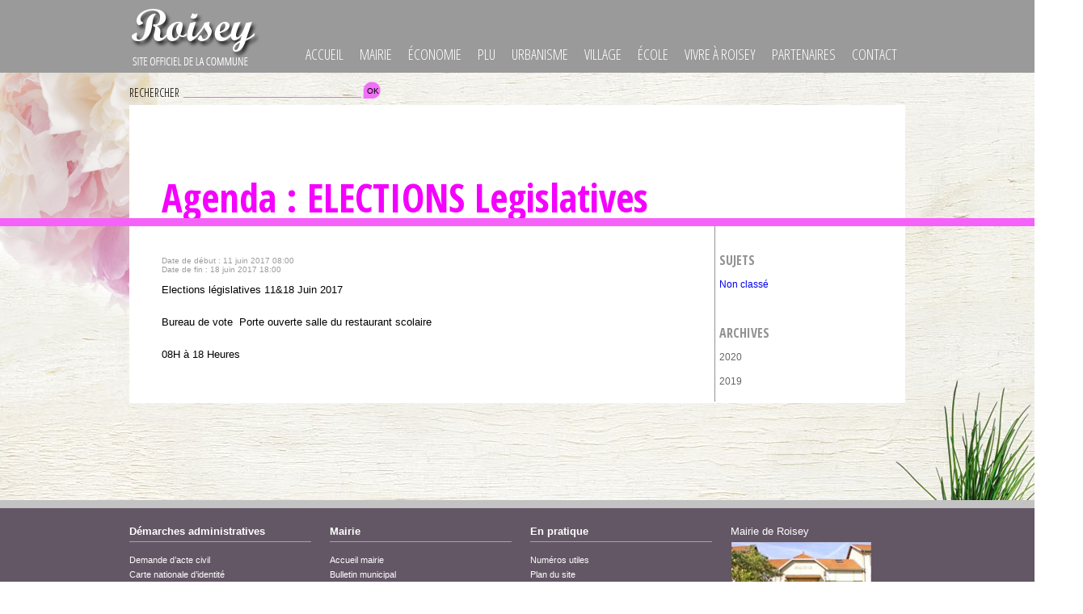

--- FILE ---
content_type: text/html; charset=UTF-8
request_url: https://roisey.fr/agenda/election-presidentielle/
body_size: 8526
content:

<!DOCTYPE html>
<html lang="fr">
    <head>
        <title>ELECTIONS Legislatives | Commune de Roisey</title>
        <link href='https://fonts.googleapis.com/css?family=Open+Sans+Condensed:700,300' rel='stylesheet' type='text/css'>
        <link rel="stylesheet" type="text/css" media="all" href="https://roisey.fr/wp-content/themes/roisey/css/normalize.css" />
        <link rel="stylesheet" type="text/css" media="all" href="https://roisey.fr/wp-content/themes/roisey/css/normalize-bis.css" />
        <meta name='robots' content='max-image-preview:large' />
<link rel='dns-prefetch' href='//www.google.com' />
<link rel='dns-prefetch' href='//ajax.googleapis.com' />
<link rel='dns-prefetch' href='//fonts.googleapis.com' />
<link rel='dns-prefetch' href='//s.w.org' />
<script type="text/javascript">
window._wpemojiSettings = {"baseUrl":"https:\/\/s.w.org\/images\/core\/emoji\/13.1.0\/72x72\/","ext":".png","svgUrl":"https:\/\/s.w.org\/images\/core\/emoji\/13.1.0\/svg\/","svgExt":".svg","source":{"concatemoji":"https:\/\/roisey.fr\/wp-includes\/js\/wp-emoji-release.min.js?ver=5.9.12"}};
/*! This file is auto-generated */
!function(e,a,t){var n,r,o,i=a.createElement("canvas"),p=i.getContext&&i.getContext("2d");function s(e,t){var a=String.fromCharCode;p.clearRect(0,0,i.width,i.height),p.fillText(a.apply(this,e),0,0);e=i.toDataURL();return p.clearRect(0,0,i.width,i.height),p.fillText(a.apply(this,t),0,0),e===i.toDataURL()}function c(e){var t=a.createElement("script");t.src=e,t.defer=t.type="text/javascript",a.getElementsByTagName("head")[0].appendChild(t)}for(o=Array("flag","emoji"),t.supports={everything:!0,everythingExceptFlag:!0},r=0;r<o.length;r++)t.supports[o[r]]=function(e){if(!p||!p.fillText)return!1;switch(p.textBaseline="top",p.font="600 32px Arial",e){case"flag":return s([127987,65039,8205,9895,65039],[127987,65039,8203,9895,65039])?!1:!s([55356,56826,55356,56819],[55356,56826,8203,55356,56819])&&!s([55356,57332,56128,56423,56128,56418,56128,56421,56128,56430,56128,56423,56128,56447],[55356,57332,8203,56128,56423,8203,56128,56418,8203,56128,56421,8203,56128,56430,8203,56128,56423,8203,56128,56447]);case"emoji":return!s([10084,65039,8205,55357,56613],[10084,65039,8203,55357,56613])}return!1}(o[r]),t.supports.everything=t.supports.everything&&t.supports[o[r]],"flag"!==o[r]&&(t.supports.everythingExceptFlag=t.supports.everythingExceptFlag&&t.supports[o[r]]);t.supports.everythingExceptFlag=t.supports.everythingExceptFlag&&!t.supports.flag,t.DOMReady=!1,t.readyCallback=function(){t.DOMReady=!0},t.supports.everything||(n=function(){t.readyCallback()},a.addEventListener?(a.addEventListener("DOMContentLoaded",n,!1),e.addEventListener("load",n,!1)):(e.attachEvent("onload",n),a.attachEvent("onreadystatechange",function(){"complete"===a.readyState&&t.readyCallback()})),(n=t.source||{}).concatemoji?c(n.concatemoji):n.wpemoji&&n.twemoji&&(c(n.twemoji),c(n.wpemoji)))}(window,document,window._wpemojiSettings);
</script>
<style type="text/css">
img.wp-smiley,
img.emoji {
	display: inline !important;
	border: none !important;
	box-shadow: none !important;
	height: 1em !important;
	width: 1em !important;
	margin: 0 0.07em !important;
	vertical-align: -0.1em !important;
	background: none !important;
	padding: 0 !important;
}
</style>
	<link rel='stylesheet' id='wp-block-library-css'  href='https://roisey.fr/wp-includes/css/dist/block-library/style.min.css?ver=5.9.12' type='text/css' media='all' />
<style id='global-styles-inline-css' type='text/css'>
body{--wp--preset--color--black: #000000;--wp--preset--color--cyan-bluish-gray: #abb8c3;--wp--preset--color--white: #ffffff;--wp--preset--color--pale-pink: #f78da7;--wp--preset--color--vivid-red: #cf2e2e;--wp--preset--color--luminous-vivid-orange: #ff6900;--wp--preset--color--luminous-vivid-amber: #fcb900;--wp--preset--color--light-green-cyan: #7bdcb5;--wp--preset--color--vivid-green-cyan: #00d084;--wp--preset--color--pale-cyan-blue: #8ed1fc;--wp--preset--color--vivid-cyan-blue: #0693e3;--wp--preset--color--vivid-purple: #9b51e0;--wp--preset--gradient--vivid-cyan-blue-to-vivid-purple: linear-gradient(135deg,rgba(6,147,227,1) 0%,rgb(155,81,224) 100%);--wp--preset--gradient--light-green-cyan-to-vivid-green-cyan: linear-gradient(135deg,rgb(122,220,180) 0%,rgb(0,208,130) 100%);--wp--preset--gradient--luminous-vivid-amber-to-luminous-vivid-orange: linear-gradient(135deg,rgba(252,185,0,1) 0%,rgba(255,105,0,1) 100%);--wp--preset--gradient--luminous-vivid-orange-to-vivid-red: linear-gradient(135deg,rgba(255,105,0,1) 0%,rgb(207,46,46) 100%);--wp--preset--gradient--very-light-gray-to-cyan-bluish-gray: linear-gradient(135deg,rgb(238,238,238) 0%,rgb(169,184,195) 100%);--wp--preset--gradient--cool-to-warm-spectrum: linear-gradient(135deg,rgb(74,234,220) 0%,rgb(151,120,209) 20%,rgb(207,42,186) 40%,rgb(238,44,130) 60%,rgb(251,105,98) 80%,rgb(254,248,76) 100%);--wp--preset--gradient--blush-light-purple: linear-gradient(135deg,rgb(255,206,236) 0%,rgb(152,150,240) 100%);--wp--preset--gradient--blush-bordeaux: linear-gradient(135deg,rgb(254,205,165) 0%,rgb(254,45,45) 50%,rgb(107,0,62) 100%);--wp--preset--gradient--luminous-dusk: linear-gradient(135deg,rgb(255,203,112) 0%,rgb(199,81,192) 50%,rgb(65,88,208) 100%);--wp--preset--gradient--pale-ocean: linear-gradient(135deg,rgb(255,245,203) 0%,rgb(182,227,212) 50%,rgb(51,167,181) 100%);--wp--preset--gradient--electric-grass: linear-gradient(135deg,rgb(202,248,128) 0%,rgb(113,206,126) 100%);--wp--preset--gradient--midnight: linear-gradient(135deg,rgb(2,3,129) 0%,rgb(40,116,252) 100%);--wp--preset--duotone--dark-grayscale: url('#wp-duotone-dark-grayscale');--wp--preset--duotone--grayscale: url('#wp-duotone-grayscale');--wp--preset--duotone--purple-yellow: url('#wp-duotone-purple-yellow');--wp--preset--duotone--blue-red: url('#wp-duotone-blue-red');--wp--preset--duotone--midnight: url('#wp-duotone-midnight');--wp--preset--duotone--magenta-yellow: url('#wp-duotone-magenta-yellow');--wp--preset--duotone--purple-green: url('#wp-duotone-purple-green');--wp--preset--duotone--blue-orange: url('#wp-duotone-blue-orange');--wp--preset--font-size--small: 13px;--wp--preset--font-size--medium: 20px;--wp--preset--font-size--large: 36px;--wp--preset--font-size--x-large: 42px;}.has-black-color{color: var(--wp--preset--color--black) !important;}.has-cyan-bluish-gray-color{color: var(--wp--preset--color--cyan-bluish-gray) !important;}.has-white-color{color: var(--wp--preset--color--white) !important;}.has-pale-pink-color{color: var(--wp--preset--color--pale-pink) !important;}.has-vivid-red-color{color: var(--wp--preset--color--vivid-red) !important;}.has-luminous-vivid-orange-color{color: var(--wp--preset--color--luminous-vivid-orange) !important;}.has-luminous-vivid-amber-color{color: var(--wp--preset--color--luminous-vivid-amber) !important;}.has-light-green-cyan-color{color: var(--wp--preset--color--light-green-cyan) !important;}.has-vivid-green-cyan-color{color: var(--wp--preset--color--vivid-green-cyan) !important;}.has-pale-cyan-blue-color{color: var(--wp--preset--color--pale-cyan-blue) !important;}.has-vivid-cyan-blue-color{color: var(--wp--preset--color--vivid-cyan-blue) !important;}.has-vivid-purple-color{color: var(--wp--preset--color--vivid-purple) !important;}.has-black-background-color{background-color: var(--wp--preset--color--black) !important;}.has-cyan-bluish-gray-background-color{background-color: var(--wp--preset--color--cyan-bluish-gray) !important;}.has-white-background-color{background-color: var(--wp--preset--color--white) !important;}.has-pale-pink-background-color{background-color: var(--wp--preset--color--pale-pink) !important;}.has-vivid-red-background-color{background-color: var(--wp--preset--color--vivid-red) !important;}.has-luminous-vivid-orange-background-color{background-color: var(--wp--preset--color--luminous-vivid-orange) !important;}.has-luminous-vivid-amber-background-color{background-color: var(--wp--preset--color--luminous-vivid-amber) !important;}.has-light-green-cyan-background-color{background-color: var(--wp--preset--color--light-green-cyan) !important;}.has-vivid-green-cyan-background-color{background-color: var(--wp--preset--color--vivid-green-cyan) !important;}.has-pale-cyan-blue-background-color{background-color: var(--wp--preset--color--pale-cyan-blue) !important;}.has-vivid-cyan-blue-background-color{background-color: var(--wp--preset--color--vivid-cyan-blue) !important;}.has-vivid-purple-background-color{background-color: var(--wp--preset--color--vivid-purple) !important;}.has-black-border-color{border-color: var(--wp--preset--color--black) !important;}.has-cyan-bluish-gray-border-color{border-color: var(--wp--preset--color--cyan-bluish-gray) !important;}.has-white-border-color{border-color: var(--wp--preset--color--white) !important;}.has-pale-pink-border-color{border-color: var(--wp--preset--color--pale-pink) !important;}.has-vivid-red-border-color{border-color: var(--wp--preset--color--vivid-red) !important;}.has-luminous-vivid-orange-border-color{border-color: var(--wp--preset--color--luminous-vivid-orange) !important;}.has-luminous-vivid-amber-border-color{border-color: var(--wp--preset--color--luminous-vivid-amber) !important;}.has-light-green-cyan-border-color{border-color: var(--wp--preset--color--light-green-cyan) !important;}.has-vivid-green-cyan-border-color{border-color: var(--wp--preset--color--vivid-green-cyan) !important;}.has-pale-cyan-blue-border-color{border-color: var(--wp--preset--color--pale-cyan-blue) !important;}.has-vivid-cyan-blue-border-color{border-color: var(--wp--preset--color--vivid-cyan-blue) !important;}.has-vivid-purple-border-color{border-color: var(--wp--preset--color--vivid-purple) !important;}.has-vivid-cyan-blue-to-vivid-purple-gradient-background{background: var(--wp--preset--gradient--vivid-cyan-blue-to-vivid-purple) !important;}.has-light-green-cyan-to-vivid-green-cyan-gradient-background{background: var(--wp--preset--gradient--light-green-cyan-to-vivid-green-cyan) !important;}.has-luminous-vivid-amber-to-luminous-vivid-orange-gradient-background{background: var(--wp--preset--gradient--luminous-vivid-amber-to-luminous-vivid-orange) !important;}.has-luminous-vivid-orange-to-vivid-red-gradient-background{background: var(--wp--preset--gradient--luminous-vivid-orange-to-vivid-red) !important;}.has-very-light-gray-to-cyan-bluish-gray-gradient-background{background: var(--wp--preset--gradient--very-light-gray-to-cyan-bluish-gray) !important;}.has-cool-to-warm-spectrum-gradient-background{background: var(--wp--preset--gradient--cool-to-warm-spectrum) !important;}.has-blush-light-purple-gradient-background{background: var(--wp--preset--gradient--blush-light-purple) !important;}.has-blush-bordeaux-gradient-background{background: var(--wp--preset--gradient--blush-bordeaux) !important;}.has-luminous-dusk-gradient-background{background: var(--wp--preset--gradient--luminous-dusk) !important;}.has-pale-ocean-gradient-background{background: var(--wp--preset--gradient--pale-ocean) !important;}.has-electric-grass-gradient-background{background: var(--wp--preset--gradient--electric-grass) !important;}.has-midnight-gradient-background{background: var(--wp--preset--gradient--midnight) !important;}.has-small-font-size{font-size: var(--wp--preset--font-size--small) !important;}.has-medium-font-size{font-size: var(--wp--preset--font-size--medium) !important;}.has-large-font-size{font-size: var(--wp--preset--font-size--large) !important;}.has-x-large-font-size{font-size: var(--wp--preset--font-size--x-large) !important;}
</style>
<link rel='stylesheet' id='ccf-jquery-ui-css'  href='//ajax.googleapis.com/ajax/libs/jqueryui/1.8.2/themes/smoothness/jquery-ui.css?ver=5.9.12' type='text/css' media='all' />
<link rel='stylesheet' id='ccf-form-css'  href='https://roisey.fr/wp-content/plugins/custom-contact-forms/assets/build/css/form.min.css?ver=7.8.5' type='text/css' media='all' />
<link rel='stylesheet' id='newsletter-css'  href='https://roisey.fr/wp-content/plugins/newsletter/style.css?ver=8.9.3' type='text/css' media='all' />
<link rel='stylesheet' id='mm-compiled-options-mobmenu-css'  href='https://roisey.fr/wp-content/uploads/dynamic-mobmenu.css?ver=2.8.8-967' type='text/css' media='all' />
<link rel='stylesheet' id='mm-google-webfont-dosis-css'  href='//fonts.googleapis.com/css?family=Dosis%3Ainherit%2C400&#038;subset=latin%2Clatin-ext&#038;ver=5.9.12' type='text/css' media='all' />
<link rel='stylesheet' id='cssmobmenu-icons-css'  href='https://roisey.fr/wp-content/plugins/mobile-menu/includes/css/mobmenu-icons.css?ver=5.9.12' type='text/css' media='all' />
<link rel='stylesheet' id='cssmobmenu-css'  href='https://roisey.fr/wp-content/plugins/mobile-menu/includes/css/mobmenu.css?ver=2.8.8' type='text/css' media='all' />
<script type='text/javascript' src='https://roisey.fr/wp-includes/js/jquery/jquery.min.js?ver=3.6.0' id='jquery-core-js'></script>
<script type='text/javascript' src='https://roisey.fr/wp-includes/js/jquery/jquery-migrate.min.js?ver=3.3.2' id='jquery-migrate-js'></script>
<script type='text/javascript' src='https://roisey.fr/wp-includes/js/jquery/ui/core.min.js?ver=1.13.1' id='jquery-ui-core-js'></script>
<script type='text/javascript' src='https://roisey.fr/wp-includes/js/jquery/ui/datepicker.min.js?ver=1.13.1' id='jquery-ui-datepicker-js'></script>
<script type='text/javascript' id='jquery-ui-datepicker-js-after'>
jQuery(function(jQuery){jQuery.datepicker.setDefaults({"closeText":"Fermer","currentText":"Aujourd\u2019hui","monthNames":["janvier","f\u00e9vrier","mars","avril","mai","juin","juillet","ao\u00fbt","septembre","octobre","novembre","d\u00e9cembre"],"monthNamesShort":["Jan","F\u00e9v","Mar","Avr","Mai","Juin","Juil","Ao\u00fbt","Sep","Oct","Nov","D\u00e9c"],"nextText":"Suivant","prevText":"Pr\u00e9c\u00e9dent","dayNames":["dimanche","lundi","mardi","mercredi","jeudi","vendredi","samedi"],"dayNamesShort":["dim","lun","mar","mer","jeu","ven","sam"],"dayNamesMin":["D","L","M","M","J","V","S"],"dateFormat":"d MM yy","firstDay":1,"isRTL":false});});
</script>
<script type='text/javascript' src='https://roisey.fr/wp-includes/js/underscore.min.js?ver=1.13.1' id='underscore-js'></script>
<script type='text/javascript' id='ccf-form-js-extra'>
/* <![CDATA[ */
var ccfSettings = {"ajaxurl":"https:\/\/roisey.fr\/wp-admin\/admin-ajax.php","required":"Ce champ est obligatoire.","date_required":"La date est obligatoire.","hour_required":"L\u2019heure est obligatoire.","minute_required":"Les minutes sont obligatoires.","am-pm_required":"AM\/PM est obligatoire.","match":"Les adresses m\u00e9l ne correspondent pas.","email":"Ce n\u2019est pas une adresse m\u00e9l valide.","recaptcha":"Votre r\u00e9ponse reCAPTCHA \u00e9tait erron\u00e9e.","recaptcha_theme":"light","phone":"Ce n\u2019est pas un num\u00e9ro de t\u00e9l\u00e9phone valide.","digits":"Ce n\u2019est pas un num\u00e9ro de t\u00e9l\u00e9phone \u00e0 10 chiffres","hour":"Ce n\u2019est une heure valide.","date":"Cette date est invalide.","minute":"Cette minute est invalide.","fileExtension":"Ce n\u2019est pas une extension de fichier autoris\u00e9e","fileSize":"Ce fichier est plus grand que","unknown":"An unknown error occured.","website":"URL invalide. Les URLs doivent commencer par http:\/\/ ou https:\/\/"};
/* ]]> */
</script>
<script type='text/javascript' src='https://roisey.fr/wp-content/plugins/custom-contact-forms/assets/build/js/form.min.js?ver=7.8.5' id='ccf-form-js'></script>
<script type='text/javascript' src='https://roisey.fr/wp-content/plugins/mobile-menu/includes/js/mobmenu.js?ver=2.8.8' id='mobmenujs-js'></script>
<link rel="https://api.w.org/" href="https://roisey.fr/wp-json/" /><link rel="EditURI" type="application/rsd+xml" title="RSD" href="https://roisey.fr/xmlrpc.php?rsd" />
<link rel="wlwmanifest" type="application/wlwmanifest+xml" href="https://roisey.fr/wp-includes/wlwmanifest.xml" /> 
<meta name="generator" content="WordPress 5.9.12" />
<link rel="canonical" href="https://roisey.fr/agenda/election-presidentielle/" />
<link rel='shortlink' href='https://roisey.fr/?p=1135' />
<link rel="alternate" type="application/json+oembed" href="https://roisey.fr/wp-json/oembed/1.0/embed?url=https%3A%2F%2Froisey.fr%2Fagenda%2Felection-presidentielle%2F" />
<link rel="alternate" type="text/xml+oembed" href="https://roisey.fr/wp-json/oembed/1.0/embed?url=https%3A%2F%2Froisey.fr%2Fagenda%2Felection-presidentielle%2F&#038;format=xml" />
 <style type="text/css">padding-left:10px;padding-right: 10px;</style>

        <link rel="stylesheet" type="text/css" media="all" href="https://roisey.fr/wp-content/themes/roisey/style.css" />
                <script type="text/javascript" src="https://roisey.fr/wp-content/themes/roisey/js/core.js"></script>
    </head>

    <body class="agenda-template-default single single-agenda postid-1135 mob-menu-slideout">

        <header id="header">

            <div id="logo-nav">
                <div class="inwidth">
                    <h1 id="logo-top">
                        <a href="https://roisey.fr">
                            <img src="https://roisey.fr/wp-content/themes/roisey/images/logo.png"  alt="Site officiel de la commune de Roissey" />
                        </a>
                    </h1>

                    <nav id="menu" class="menu-menu-principal-container"><ul id="menu-menu-principal" class="menu"><li id="menu-item-4" class="menu-item menu-item-type-custom menu-item-object-custom menu-item-home menu-item-4"><a href="http://roisey.fr/">Accueil</a></li>
<li id="menu-item-346" class="menu-item menu-item-type-post_type menu-item-object-page menu-item-has-children menu-item-346"><a href="https://roisey.fr/mairie/accueil-mairie/">Mairie</a>
<ul class="sub-menu">
	<li id="menu-item-46" class="menu-item menu-item-type-post_type menu-item-object-page menu-item-46"><a href="https://roisey.fr/mairie/accueil-mairie/">Accueil mairie</a></li>
	<li id="menu-item-290" class="menu-item menu-item-type-post_type menu-item-object-page menu-item-290"><a href="https://roisey.fr/mairie/le-mot-du-maire/">Le mot du maire</a></li>
	<li id="menu-item-47" class="menu-item menu-item-type-post_type menu-item-object-page menu-item-47"><a href="https://roisey.fr/mairie/adjoints/">Maire et adjoints</a></li>
	<li id="menu-item-209" class="menu-item menu-item-type-post_type menu-item-object-page menu-item-209"><a href="https://roisey.fr/mairie/conseillers/">Conseillers</a></li>
	<li id="menu-item-94" class="menu-item menu-item-type-post_type menu-item-object-page menu-item-94"><a href="https://roisey.fr/commissions/">Commissions</a></li>
	<li id="menu-item-91" class="menu-item menu-item-type-post_type menu-item-object-page menu-item-91"><a href="https://roisey.fr/mairie/conseils-municipaux/">Conseils municipaux</a></li>
	<li id="menu-item-10000" class="menu-item menu-item-type-post_type menu-item-object-page menu-item-10000"><a href="https://roisey.fr/arretes-et-deliberations/">Arrêtés et Délibérations</a></li>
	<li id="menu-item-287" class="menu-item menu-item-type-post_type menu-item-object-page menu-item-287"><a href="https://roisey.fr/mairie/bulletin-municipal/">Bulletin municipal</a></li>
	<li id="menu-item-83" class="menu-item menu-item-type-post_type menu-item-object-page menu-item-83"><a href="https://roisey.fr/le-petit-roisaire/">Le petit Roisaire</a></li>
	<li id="menu-item-332" class="menu-item menu-item-type-post_type menu-item-object-page menu-item-has-children menu-item-332"><a href="https://roisey.fr/mairie/demarches-administratives/carte-nationale-didentite/">Démarches administratives</a>
	<ul class="sub-menu">
		<li id="menu-item-49" class="menu-item menu-item-type-post_type menu-item-object-page menu-item-49"><a href="https://roisey.fr/mairie/demarches-administratives/carte-nationale-didentite/">Carte nationale d’identité</a></li>
		<li id="menu-item-254" class="menu-item menu-item-type-post_type menu-item-object-page menu-item-254"><a href="https://roisey.fr/mairie/demarches-administratives/demande-dacte-civil/">Demande d’acte d’état civil</a></li>
		<li id="menu-item-584" class="menu-item menu-item-type-post_type menu-item-object-page menu-item-584"><a href="https://roisey.fr/mairie/demarches-administratives/inscription-sur-les-listes-electorales/">Inscription sur les listes électorales</a></li>
		<li id="menu-item-87" class="menu-item menu-item-type-post_type menu-item-object-page menu-item-87"><a href="https://roisey.fr/mairie/demarches-administratives/passeport/">Passeport</a></li>
		<li id="menu-item-86" class="menu-item menu-item-type-post_type menu-item-object-page menu-item-86"><a href="https://roisey.fr/mairie/demarches-administratives/recencement/">Recensement</a></li>
		<li id="menu-item-84" class="menu-item menu-item-type-post_type menu-item-object-page menu-item-84"><a href="https://roisey.fr/mairie/demarches-administratives/voter/">Voter</a></li>
	</ul>
</li>
</ul>
</li>
<li id="menu-item-5556" class="menu-item menu-item-type-post_type menu-item-object-page menu-item-has-children menu-item-5556"><a href="https://roisey.fr/trucs-et-astuces/">Économie</a>
<ul class="sub-menu">
	<li id="menu-item-308" class="menu-item menu-item-type-post_type menu-item-object-page menu-item-308"><a href="https://roisey.fr/trucs-et-astuces/economie/">ENTREPRISES</a></li>
	<li id="menu-item-5553" class="menu-item menu-item-type-post_type menu-item-object-page menu-item-5553"><a href="https://roisey.fr/trucs-et-astuces/economie/offres-demploi/">OFFRES D’EMPLOI</a></li>
	<li id="menu-item-5555" class="menu-item menu-item-type-post_type menu-item-object-page menu-item-5555"><a href="https://roisey.fr/trucs-et-astuces/economie/trucs-astuces/">TRUCS &#038; ASTUCES</a></li>
	<li id="menu-item-5554" class="menu-item menu-item-type-post_type menu-item-object-page menu-item-5554"><a href="https://roisey.fr/trucs-et-astuces/economie/systeme-d/">SYSTÈME D</a></li>
</ul>
</li>
<li id="menu-item-1625" class="menu-item menu-item-type-post_type menu-item-object-page menu-item-1625"><a href="https://roisey.fr/plu-2/">PLU</a></li>
<li id="menu-item-85" class="menu-item menu-item-type-post_type menu-item-object-page menu-item-85"><a href="https://roisey.fr/urbanisme/">Urbanisme</a></li>
<li id="menu-item-52" class="menu-item menu-item-type-post_type menu-item-object-page menu-item-has-children menu-item-52"><a href="https://roisey.fr/village/histoire/">Village</a>
<ul class="sub-menu">
	<li id="menu-item-373" class="menu-item menu-item-type-post_type menu-item-object-page menu-item-373"><a href="https://roisey.fr/village/histoire/">Histoire</a></li>
	<li id="menu-item-45" class="menu-item menu-item-type-post_type menu-item-object-page menu-item-45"><a href="https://roisey.fr/village/acces-mairie/">Plan d’accès</a></li>
</ul>
</li>
<li id="menu-item-4345" class="menu-item menu-item-type-post_type menu-item-object-page menu-item-has-children menu-item-4345"><a href="https://roisey.fr/ecole/">École</a>
<ul class="sub-menu">
	<li id="menu-item-4319" class="menu-item menu-item-type-post_type menu-item-object-page menu-item-4319"><a href="https://roisey.fr/ecole/ecole/">École</a></li>
	<li id="menu-item-774" class="menu-item menu-item-type-post_type menu-item-object-page menu-item-774"><a href="https://roisey.fr/ecole/restaurant-scolaire-menus/">Restaurant scolaire :   menus</a></li>
	<li id="menu-item-1511" class="menu-item menu-item-type-post_type menu-item-object-page menu-item-1511"><a href="https://roisey.fr/inscription-cantine/">Règlement Restaurant scolaire 2024-2025</a></li>
	<li id="menu-item-3312" class="menu-item menu-item-type-post_type menu-item-object-page menu-item-3312"><a href="https://roisey.fr/ecole/inscriptions-cantine/">Inscriptions Cantine</a></li>
	<li id="menu-item-898" class="menu-item menu-item-type-post_type menu-item-object-page menu-item-898"><a href="https://roisey.fr/ecole/informations-tap/">Centre de Loisirs     Au pays des Enfants Roisey</a></li>
</ul>
</li>
<li id="menu-item-372" class="menu-item menu-item-type-post_type menu-item-object-page menu-item-has-children menu-item-372"><a href="https://roisey.fr/vivre-a-roisey/associations/">Vivre à Roisey</a>
<ul class="sub-menu">
	<li id="menu-item-135" class="menu-item menu-item-type-post_type menu-item-object-page menu-item-135"><a href="https://roisey.fr/vivre-a-roisey/associations/">Associations</a></li>
	<li id="menu-item-9594" class="menu-item menu-item-type-post_type menu-item-object-page menu-item-9594"><a href="https://roisey.fr/animations/">Animations</a></li>
	<li id="menu-item-6251" class="menu-item menu-item-type-post_type menu-item-object-page menu-item-6251"><a href="https://roisey.fr/location-salle-des-fetes/">Location salle des fêtes</a></li>
	<li id="menu-item-1769" class="menu-item menu-item-type-post_type menu-item-object-page menu-item-1769"><a href="https://roisey.fr/liste-des-assistantes-maternelles/">Assistantes Maternelles</a></li>
	<li id="menu-item-608" class="menu-item menu-item-type-post_type menu-item-object-page menu-item-608"><a href="https://roisey.fr/bibliotheque/">Bibliothèque</a></li>
	<li id="menu-item-579" class="menu-item menu-item-type-post_type menu-item-object-page menu-item-579"><a href="https://roisey.fr/vivre-a-roisey/loisirs/">Loisirs</a></li>
	<li id="menu-item-754" class="menu-item menu-item-type-post_type menu-item-object-page menu-item-754"><a href="https://roisey.fr/calendrier-festivites/">Calendrier festivités 2025</a></li>
</ul>
</li>
<li id="menu-item-757" class="menu-item menu-item-type-post_type menu-item-object-page menu-item-757"><a href="https://roisey.fr/partenaires/">Partenaires</a></li>
<li id="menu-item-255" class="menu-item menu-item-type-post_type menu-item-object-page menu-item-255"><a href="https://roisey.fr/contact/">Contact</a></li>
</ul></nav>                </div>
            </div>

            <div id="footer-bot">

                <form id="searchform" class="inwidth" action="https://roisey.fr" method="get" role="search">
                    <label>Rechercher</label><input id="s" type="text" name="s" value="">
                    <input id="searchsubmit" type="submit" value="OK">
                </form>

                <div class="deco-line"></div>    

            </div>

        </header>

        <div id="content" class="inwidth">
<h1>Agenda : ELECTIONS Legislatives</h1>

<div class="col-side">
    <div class="main-content">
                    <article class="article">
                <div class="infos-date">
                    Date de début : 11 juin 2017 08:00<br>Date de fin : 18 juin 2017 18:00                </div>
                <p>Elections législatives 11&amp;18 Juin 2017</p>
<p>Bureau de vote  Porte ouverte salle du restaurant scolaire</p>
<p>08H à 18 Heures</p>
            </article>
            </div>
    <aside class="main-side">
        <div class="side-bloc"><h3>Sujets</h3><a href="https://roisey.fr/category/non-classe/">Non classé</a><br></div><div class="side-bloc"><h3>Archives</h3><ul>	<li><a href='https://roisey.fr/2020/'>2020</a></li>
	<li><a href='https://roisey.fr/2019/'>2019</a></li>
</ul></div>    </aside>
</div>

</div><!--/#content.inwidth-->

<footer id="footer">
    <div class="inwidth">
        <div id="herbe">

        </div>
        <div class="col1">
            <h3>Démarches administratives</h3>
            <nav id="footer1" class="menu-footer-1-container"><ul id="menu-footer-1" class="menu"><li id="menu-item-159" class="menu-item menu-item-type-post_type menu-item-object-page menu-item-159"><a href="https://roisey.fr/mairie/demarches-administratives/demande-dacte-civil/">Demande d&rsquo;acte civil</a></li>
<li id="menu-item-158" class="menu-item menu-item-type-post_type menu-item-object-page menu-item-158"><a href="https://roisey.fr/mairie/demarches-administratives/carte-nationale-didentite/">Carte nationale d’identité</a></li>
<li id="menu-item-160" class="menu-item menu-item-type-post_type menu-item-object-page menu-item-160"><a href="https://roisey.fr/mairie/demarches-administratives/passeport/">Passeport</a></li>
<li id="menu-item-161" class="menu-item menu-item-type-post_type menu-item-object-page menu-item-161"><a href="https://roisey.fr/mairie/demarches-administratives/recencement/">Recensement</a></li>
<li id="menu-item-167" class="menu-item menu-item-type-post_type menu-item-object-page menu-item-167"><a href="https://roisey.fr/mairie/demarches-administratives/inscription-sur-les-listes-electorales/">Inscription sur les listes électorales</a></li>
</ul></nav>        </div>
        <div class="col1">
            <h3>Mairie</h3>
            <nav id="footer2" class="menu-footer-2-container"><ul id="menu-footer-2" class="menu"><li id="menu-item-170" class="menu-item menu-item-type-post_type menu-item-object-page menu-item-170"><a href="https://roisey.fr/mairie/accueil-mairie/">Accueil mairie</a></li>
<li id="menu-item-171" class="menu-item menu-item-type-post_type menu-item-object-page menu-item-171"><a href="https://roisey.fr/mairie/bulletin-municipal/">Bulletin municipal</a></li>
<li id="menu-item-4353" class="menu-item menu-item-type-post_type menu-item-object-page menu-item-4353"><a href="https://roisey.fr/urbanisme/">Urbanisme</a></li>
<li id="menu-item-4354" class="menu-item menu-item-type-post_type menu-item-object-page menu-item-4354"><a href="https://roisey.fr/trucs-et-astuces/economie/">Entreprises</a></li>
</ul></nav>        </div>
        <div class="col1">
            <h3>En pratique</h3>
            <nav id="footer3" class="menu-footer-3-container"><ul id="menu-footer-3" class="menu"><li id="menu-item-172" class="menu-item menu-item-type-post_type menu-item-object-page menu-item-172"><a href="https://roisey.fr/vivre-a-roisey/numeros-utiles/">Numéros utiles</a></li>
<li id="menu-item-193" class="menu-item menu-item-type-post_type menu-item-object-page menu-item-193"><a href="https://roisey.fr/plan-du-site/">Plan du site</a></li>
<li id="menu-item-12935" class="menu-item menu-item-type-post_type menu-item-object-page menu-item-12935"><a href="https://roisey.fr/mentions-legales-2/">Mentions légales</a></li>
<li id="menu-item-251" class="menu-item menu-item-type-post_type menu-item-object-page menu-item-251"><a href="https://roisey.fr/mentions-legales/">Politique de confidentialité</a></li>
<li id="menu-item-12942" class="menu-item menu-item-type-post_type menu-item-object-page menu-item-12942"><a href="https://roisey.fr/politique-a-destination-des-candidats/">Politique à destination des candidats</a></li>
<li id="menu-item-227" class="menu-item menu-item-type-post_type menu-item-object-page menu-item-227"><a href="https://roisey.fr/contact/">Contact</a></li>
</ul></nav>        </div>
        <div class="col1 last">
                                        <div class="footer-page">
                    <h3>Mairie de Roisey</h3>
                    <div class="cover">
                        <img width="175" height="115" src="https://roisey.fr/wp-content/uploads/2015/03/mairie.jpg" class="attachment-footer size-footer wp-post-image" alt="" loading="lazy" srcset="https://roisey.fr/wp-content/uploads/2015/03/mairie.jpg 176w, https://roisey.fr/wp-content/uploads/2015/03/mairie-175x115.jpg 175w" sizes="(max-width: 175px) 100vw, 175px" />                    </div>
                    <div class="desc">
                        <p>228, rue du Pilat &#8211; 42520 Roisey<br />
Tél. 04 74 87 48 93<br />
Email : mairie@roisey.fr<br />
Ouverture :<br />
Lundi : 13h30/16h<br />
Mardi : 9h/11h30<br />
Mercredi : 13h30/16h<br />
Jeudi : 13h30/16h<br />
Vendredi : fermé</p>
                    </div>
                </div>
                    </div>
    </div>
    <div class="mentions">
                            <p>Création du site : <a href="http://www.chlorofeel.com/" target="_blank" rel="noopener">Chlorofeel Communication</a> Ternay 04 72 67 12 26</p>
            </div>
</footer> 

<div class="mobmenu-overlay"></div><div class="mob-menu-header-holder mobmenu"  data-menu-display="mob-menu-slideout" data-open-icon="down-open" data-close-icon="up-open"><div class="mobmenur-container"><a href="#" class="mobmenu-right-bt mobmenu-trigger-action" data-panel-target="mobmenu-right-panel" aria-label="Right Menu Button"><i class="mob-icon-menu mob-menu-icon"></i><i class="mob-icon-cancel-1 mob-cancel-button"></i></a></div></div>				<div class="mobmenu-right-alignment mobmenu-panel mobmenu-right-panel  ">
				<a href="#" class="mobmenu-right-bt" aria-label="Right Menu Button"><i class="mob-icon-cancel-1 mob-cancel-button"></i></a>
					<div class="mobmenu-content">
			<div class="menu-menu-principal-container"><ul id="mobmenuright" class="wp-mobile-menu" role="menubar" aria-label="Main navigation for mobile devices"><li role="none"  class="menu-item menu-item-type-custom menu-item-object-custom menu-item-home menu-item-4"><a href="http://roisey.fr/" role="menuitem" class="">Accueil</a></li><li role="none"  class="menu-item menu-item-type-post_type menu-item-object-page menu-item-has-children menu-item-346"><a href="https://roisey.fr/mairie/accueil-mairie/" role="menuitem" class="">Mairie</a>
<ul  role='menu' class="sub-menu ">
	<li role="none"  class="menu-item menu-item-type-post_type menu-item-object-page menu-item-46"><a href="https://roisey.fr/mairie/accueil-mairie/" role="menuitem" class="">Accueil mairie</a></li>	<li role="none"  class="menu-item menu-item-type-post_type menu-item-object-page menu-item-290"><a href="https://roisey.fr/mairie/le-mot-du-maire/" role="menuitem" class="">Le mot du maire</a></li>	<li role="none"  class="menu-item menu-item-type-post_type menu-item-object-page menu-item-47"><a href="https://roisey.fr/mairie/adjoints/" role="menuitem" class="">Maire et adjoints</a></li>	<li role="none"  class="menu-item menu-item-type-post_type menu-item-object-page menu-item-209"><a href="https://roisey.fr/mairie/conseillers/" role="menuitem" class="">Conseillers</a></li>	<li role="none"  class="menu-item menu-item-type-post_type menu-item-object-page menu-item-94"><a href="https://roisey.fr/commissions/" role="menuitem" class="">Commissions</a></li>	<li role="none"  class="menu-item menu-item-type-post_type menu-item-object-page menu-item-91"><a href="https://roisey.fr/mairie/conseils-municipaux/" role="menuitem" class="">Conseils municipaux</a></li>	<li role="none"  class="menu-item menu-item-type-post_type menu-item-object-page menu-item-10000"><a href="https://roisey.fr/arretes-et-deliberations/" role="menuitem" class="">Arrêtés et Délibérations</a></li>	<li role="none"  class="menu-item menu-item-type-post_type menu-item-object-page menu-item-287"><a href="https://roisey.fr/mairie/bulletin-municipal/" role="menuitem" class="">Bulletin municipal</a></li>	<li role="none"  class="menu-item menu-item-type-post_type menu-item-object-page menu-item-83"><a href="https://roisey.fr/le-petit-roisaire/" role="menuitem" class="">Le petit Roisaire</a></li>	<li role="none"  class="menu-item menu-item-type-post_type menu-item-object-page menu-item-has-children menu-item-332"><a href="https://roisey.fr/mairie/demarches-administratives/carte-nationale-didentite/" role="menuitem" class="">Démarches administratives</a>
	<ul  role='menu' class="sub-menu ">
		<li role="none"  class="menu-item menu-item-type-post_type menu-item-object-page menu-item-49"><a href="https://roisey.fr/mairie/demarches-administratives/carte-nationale-didentite/" role="menuitem" class="">Carte nationale d’identité</a></li>		<li role="none"  class="menu-item menu-item-type-post_type menu-item-object-page menu-item-254"><a href="https://roisey.fr/mairie/demarches-administratives/demande-dacte-civil/" role="menuitem" class="">Demande d’acte d’état civil</a></li>		<li role="none"  class="menu-item menu-item-type-post_type menu-item-object-page menu-item-584"><a href="https://roisey.fr/mairie/demarches-administratives/inscription-sur-les-listes-electorales/" role="menuitem" class="">Inscription sur les listes électorales</a></li>		<li role="none"  class="menu-item menu-item-type-post_type menu-item-object-page menu-item-87"><a href="https://roisey.fr/mairie/demarches-administratives/passeport/" role="menuitem" class="">Passeport</a></li>		<li role="none"  class="menu-item menu-item-type-post_type menu-item-object-page menu-item-86"><a href="https://roisey.fr/mairie/demarches-administratives/recencement/" role="menuitem" class="">Recensement</a></li>		<li role="none"  class="menu-item menu-item-type-post_type menu-item-object-page menu-item-84"><a href="https://roisey.fr/mairie/demarches-administratives/voter/" role="menuitem" class="">Voter</a></li>	</ul>
</li></ul>
</li><li role="none"  class="menu-item menu-item-type-post_type menu-item-object-page menu-item-has-children menu-item-5556"><a href="https://roisey.fr/trucs-et-astuces/" role="menuitem" class="">Économie</a>
<ul  role='menu' class="sub-menu ">
	<li role="none"  class="menu-item menu-item-type-post_type menu-item-object-page menu-item-308"><a href="https://roisey.fr/trucs-et-astuces/economie/" role="menuitem" class="">ENTREPRISES</a></li>	<li role="none"  class="menu-item menu-item-type-post_type menu-item-object-page menu-item-5553"><a href="https://roisey.fr/trucs-et-astuces/economie/offres-demploi/" role="menuitem" class="">OFFRES D’EMPLOI</a></li>	<li role="none"  class="menu-item menu-item-type-post_type menu-item-object-page menu-item-5555"><a href="https://roisey.fr/trucs-et-astuces/economie/trucs-astuces/" role="menuitem" class="">TRUCS &#038; ASTUCES</a></li>	<li role="none"  class="menu-item menu-item-type-post_type menu-item-object-page menu-item-5554"><a href="https://roisey.fr/trucs-et-astuces/economie/systeme-d/" role="menuitem" class="">SYSTÈME D</a></li></ul>
</li><li role="none"  class="menu-item menu-item-type-post_type menu-item-object-page menu-item-1625"><a href="https://roisey.fr/plu-2/" role="menuitem" class="">PLU</a></li><li role="none"  class="menu-item menu-item-type-post_type menu-item-object-page menu-item-85"><a href="https://roisey.fr/urbanisme/" role="menuitem" class="">Urbanisme</a></li><li role="none"  class="menu-item menu-item-type-post_type menu-item-object-page menu-item-has-children menu-item-52"><a href="https://roisey.fr/village/histoire/" role="menuitem" class="">Village</a>
<ul  role='menu' class="sub-menu ">
	<li role="none"  class="menu-item menu-item-type-post_type menu-item-object-page menu-item-373"><a href="https://roisey.fr/village/histoire/" role="menuitem" class="">Histoire</a></li>	<li role="none"  class="menu-item menu-item-type-post_type menu-item-object-page menu-item-45"><a href="https://roisey.fr/village/acces-mairie/" role="menuitem" class="">Plan d’accès</a></li></ul>
</li><li role="none"  class="menu-item menu-item-type-post_type menu-item-object-page menu-item-has-children menu-item-4345"><a href="https://roisey.fr/ecole/" role="menuitem" class="">École</a>
<ul  role='menu' class="sub-menu ">
	<li role="none"  class="menu-item menu-item-type-post_type menu-item-object-page menu-item-4319"><a href="https://roisey.fr/ecole/ecole/" role="menuitem" class="">École</a></li>	<li role="none"  class="menu-item menu-item-type-post_type menu-item-object-page menu-item-774"><a href="https://roisey.fr/ecole/restaurant-scolaire-menus/" role="menuitem" class="">Restaurant scolaire :   menus</a></li>	<li role="none"  class="menu-item menu-item-type-post_type menu-item-object-page menu-item-1511"><a href="https://roisey.fr/inscription-cantine/" role="menuitem" class="">Règlement Restaurant scolaire 2024-2025</a></li>	<li role="none"  class="menu-item menu-item-type-post_type menu-item-object-page menu-item-3312"><a href="https://roisey.fr/ecole/inscriptions-cantine/" role="menuitem" class="">Inscriptions Cantine</a></li>	<li role="none"  class="menu-item menu-item-type-post_type menu-item-object-page menu-item-898"><a href="https://roisey.fr/ecole/informations-tap/" role="menuitem" class="">Centre de Loisirs     Au pays des Enfants Roisey</a></li></ul>
</li><li role="none"  class="menu-item menu-item-type-post_type menu-item-object-page menu-item-has-children menu-item-372"><a href="https://roisey.fr/vivre-a-roisey/associations/" role="menuitem" class="">Vivre à Roisey</a>
<ul  role='menu' class="sub-menu ">
	<li role="none"  class="menu-item menu-item-type-post_type menu-item-object-page menu-item-135"><a href="https://roisey.fr/vivre-a-roisey/associations/" role="menuitem" class="">Associations</a></li>	<li role="none"  class="menu-item menu-item-type-post_type menu-item-object-page menu-item-9594"><a href="https://roisey.fr/animations/" role="menuitem" class="">Animations</a></li>	<li role="none"  class="menu-item menu-item-type-post_type menu-item-object-page menu-item-6251"><a href="https://roisey.fr/location-salle-des-fetes/" role="menuitem" class="">Location salle des fêtes</a></li>	<li role="none"  class="menu-item menu-item-type-post_type menu-item-object-page menu-item-1769"><a href="https://roisey.fr/liste-des-assistantes-maternelles/" role="menuitem" class="">Assistantes Maternelles</a></li>	<li role="none"  class="menu-item menu-item-type-post_type menu-item-object-page menu-item-608"><a href="https://roisey.fr/bibliotheque/" role="menuitem" class="">Bibliothèque</a></li>	<li role="none"  class="menu-item menu-item-type-post_type menu-item-object-page menu-item-579"><a href="https://roisey.fr/vivre-a-roisey/loisirs/" role="menuitem" class="">Loisirs</a></li>	<li role="none"  class="menu-item menu-item-type-post_type menu-item-object-page menu-item-754"><a href="https://roisey.fr/calendrier-festivites/" role="menuitem" class="">Calendrier festivités 2025</a></li></ul>
</li><li role="none"  class="menu-item menu-item-type-post_type menu-item-object-page menu-item-757"><a href="https://roisey.fr/partenaires/" role="menuitem" class="">Partenaires</a></li><li role="none"  class="menu-item menu-item-type-post_type menu-item-object-page menu-item-255"><a href="https://roisey.fr/contact/" role="menuitem" class="">Contact</a></li></ul></div>
			</div><div class="mob-menu-right-bg-holder"></div></div>

		<script type='text/javascript' src='//www.google.com/recaptcha/api.js?ver=7.8.5&#038;onload=ccfRecaptchaOnload&#038;render=explicit' id='ccf-google-recaptcha-js'></script>
<script type='text/javascript' id='3d-flip-book-client-locale-loader-js-extra'>
/* <![CDATA[ */
var FB3D_CLIENT_LOCALE = {"ajaxurl":"https:\/\/roisey.fr\/wp-admin\/admin-ajax.php","dictionary":{"Table of contents":"Table of contents","Close":"Close","Bookmarks":"Bookmarks","Thumbnails":"Thumbnails","Search":"Search","Share":"Share","Facebook":"Facebook","Twitter":"Twitter","Email":"Email","Play":"Play","Previous page":"Previous page","Next page":"Next page","Zoom in":"Zoom in","Zoom out":"Zoom out","Fit view":"Fit view","Auto play":"Auto play","Full screen":"Full screen","More":"More","Smart pan":"Smart pan","Single page":"Single page","Sounds":"Sounds","Stats":"Stats","Print":"Print","Download":"Download","Goto first page":"Goto first page","Goto last page":"Goto last page"},"images":"https:\/\/roisey.fr\/wp-content\/plugins\/interactive-3d-flipbook-powered-physics-engine\/assets\/images\/","jsData":{"urls":[],"posts":{"ids_mis":[],"ids":[]},"pages":[],"firstPages":[],"bookCtrlProps":[],"bookTemplates":[]},"key":"3d-flip-book","pdfJS":{"pdfJsLib":"https:\/\/roisey.fr\/wp-content\/plugins\/interactive-3d-flipbook-powered-physics-engine\/assets\/js\/pdf.min.js?ver=4.3.136","pdfJsWorker":"https:\/\/roisey.fr\/wp-content\/plugins\/interactive-3d-flipbook-powered-physics-engine\/assets\/js\/pdf.worker.js?ver=4.3.136","stablePdfJsLib":"https:\/\/roisey.fr\/wp-content\/plugins\/interactive-3d-flipbook-powered-physics-engine\/assets\/js\/stable\/pdf.min.js?ver=2.5.207","stablePdfJsWorker":"https:\/\/roisey.fr\/wp-content\/plugins\/interactive-3d-flipbook-powered-physics-engine\/assets\/js\/stable\/pdf.worker.js?ver=2.5.207","pdfJsCMapUrl":"https:\/\/roisey.fr\/wp-content\/plugins\/interactive-3d-flipbook-powered-physics-engine\/assets\/cmaps\/"},"cacheurl":"https:\/\/roisey.fr\/wp-content\/uploads\/3d-flip-book\/cache\/","pluginsurl":"https:\/\/roisey.fr\/wp-content\/plugins\/","pluginurl":"https:\/\/roisey.fr\/wp-content\/plugins\/interactive-3d-flipbook-powered-physics-engine\/","thumbnailSize":{"width":"150","height":"150"},"version":"1.16.17"};
/* ]]> */
</script>
<script type='text/javascript' src='https://roisey.fr/wp-content/plugins/interactive-3d-flipbook-powered-physics-engine/assets/js/client-locale-loader.js?ver=1.16.17' id='3d-flip-book-client-locale-loader-js'></script>
<script type='text/javascript' src='https://roisey.fr/wp-includes/js/backbone.min.js?ver=1.4.0' id='backbone-js'></script>
<script type='text/javascript' id='wp-api-ccf-js-extra'>
/* <![CDATA[ */
var WP_API_Settings = {"root":"https:\/\/roisey.fr\/wp-json\/","nonce":"8e11301ff4"};
/* ]]> */
</script>
<script type='text/javascript' src='https://roisey.fr/wp-content/plugins/custom-contact-forms/wp-api/wp-api.js?ver=1.2' id='wp-api-ccf-js'></script>
<script type='text/javascript' id='newsletter-js-extra'>
/* <![CDATA[ */
var newsletter_data = {"action_url":"https:\/\/roisey.fr\/wp-admin\/admin-ajax.php"};
/* ]]> */
</script>
<script type='text/javascript' src='https://roisey.fr/wp-content/plugins/newsletter/main.js?ver=8.9.3' id='newsletter-js'></script>


</body>
</html>

--- FILE ---
content_type: text/css
request_url: https://roisey.fr/wp-content/themes/roisey/css/normalize-bis.css
body_size: 27
content:
/*NORMALIZE BIS*/
html {box-sizing: border-box;}
*, *:before, *:after {box-sizing: inherit;}
ul{margin:0;padding:0;}
ul li{list-style-type: none;padding:0;}


--- FILE ---
content_type: text/css
request_url: https://roisey.fr/wp-content/themes/roisey/style.css
body_size: 3028
content:
/*   
Theme Name: Roisey
Theme URI: http://numa-bord.com/
Description: Thème pour le site de la commune de Roisey
Author: Bord Numa
Author URI: http://numa-bord.com/
Version: 1.0.0
*/

/*GENERIQUE*/
.clearfix:after {clear: both;}
.clearfix:before, .clearfix:after {content: ".";display: block;height: 0;overflow: hidden;}
.tcenter{text-align: center;}
.justify{text-align: justify;}
.margauto{margin-left: auto;margin-right: auto;}
.fright{float:right;}

/*GLOBAL*/
html{background: url('./images/bck.jpg') center repeat;font-size: 100%;color:#000;font-family: Verdana,Geneva,sans-serif;}
a{text-decoration: none;}
.inwidth{margin-left:auto;margin-right: auto;width: 960px;}

/*HEADER*/
#header{}
#logo-nav{background: #9a9a9a;height: 90px;}
#footer-bot{background: url('./images/rose.png') 0 0 no-repeat;height:300px;}
#searchform{height: 40px;}
.deco-line{background: #f562f9;height:10px;margin-top:140px;position:relative;z-index: 1;}
#logo-top{display:inline-block;margin:0;font-size: 10px;}

/*MENU*/
#menu{display:inline-block;float:right;}
#menu ul{}
#menu li{position:relative;display:block;float:left;margin-right:0px;/*10px*/font-family: 'Open Sans Condensed', sans-serif;text-transform: uppercase;font-size:18px;}
#menu a{display:block;color:#fff;text-decoration:none; padding-left:10px; padding-right: 10px; padding-top:55px;height:90px;}
/* Sous-menu 1 */
#menu ul ul{position:absolute;z-index:99999;display:none;float:left;}
#menu ul ul li{font-size: 16px;font-weight: 700;width:260px;border-bottom: 1px solid #c3c3c3;}
#menu ul ul li a{width:100%;background: #eeeae9;color:#666363;}
#menu ul ul li:hover{border-bottom: 1px solid transparent;}
#menu ul ul li:hover > a{background-color:#f562f9;color:#fff;}
/* Sous-menu 2 */
#menu ul ul ul{left:100%; top:0;}
#menu ul ul a{padding:6px 10px;height:auto;}
#menu ul ul ul li a{background: #d3d3ce;}
#menu li:hover > a,
#menu ul ul :hover > a
{background:#f562f9;}
#menu ul li:hover > ul{display:block;}
#menu ul li.current_page_item > a,
#menu ul li.current-menu-ancestor > a,
#menu ul li.current-menu-item > a,
#menu ul li.current-menu-parent > a{
    background-color:#f562f9;
    color:#fff;
}

/*SEARCHFORM*/
#searchform{padding-top:10px;}
#searchform label{text-transform: uppercase;font-size: 14px;font-family: 'Open Sans Condensed', sans-serif;margin-right: 5px;display:inline-block;padding-top:5px;vertical-align: sub;}
#searchform input{border:none;background: none;font-size:12px;}
#searchform #s{border-bottom: 1px solid #f562f9;width:220px;}
#searchform #searchsubmit, 
.ccf-form-wrapper .ccf-submit-button
{font-family: Helvetica, Arial, sans-serif; background: url('./images/submit-ok.png') no-repeat;width:24px;height:24px;font-size: 10px;vertical-align: middle;margin-left:-3px;border:none;}

/*SLIDER*/
.smooth_slider{position: relative;z-index: 2;background: url('./images/slider-bck.png') right bottom no-repeat;}
.smooth_slider h2{font-family: 'Open Sans Condensed', sans-serif !important;margin-top:10px !important;height:145px;}
.smooth_slider .date{font-size: 12px;color:#f562f9;margin-bottom: 5px;display: none;}
.smooth_slider p{text-align: justify;}

/*FOOTER*/
#footer{background: #635665;border-top:10px solid #c3c3c3;border-bottom:20px solid #ffffff;color:#fff;font-size:11px;line-height: 18px;padding-top:20px;}
#footer p{margin:0;}
#footer .desc{margin-top:5px;}
#footer a{color:#fff;}
#footer .col1{width:225px;display:inline-block;vertical-align: top;margin-right: 20px;}
#footer .col1.last{margin-right: 0;width:200px;}
#footer .col1.last h3{font-weight: 500;border-bottom: 0;margin-bottom: 0;}
#footer .col1 h3{border-bottom: 1px solid #a9a2aa;margin-top:0;padding-bottom: 3px;}
#footer .col1 a:hover{color:#f562f9;font-weight: 700;}
#footer .mentions{border-top:1px solid #f562f9;text-align: center;margin-top:15px;padding:10px;color:#c8c8c8;}
#footer .mentions a{color:#c8c8c8;}
/*herbe*/
#herbe{background: url('./images/herbe.png') no-repeat;width:240px;height: 155px;margin-top:-185px;margin-left:940px;position:absolute;}


/*CONTENT*/
#content{margin-top: -260px;}
.page #content, .blog #content, .single #content, .archive #content, .search #content{background: #fff;padding-top:82px;margin-bottom: 120px;}
.home #content{background: none;padding-top: 0;margin-bottom: 0;}
#content h1{margin:0;font-size:48px;color:#f500fe;font-family:  'Open Sans Condensed', sans-serif;padding-left: 40px;}

/*Agenda*/
#agenda-dyn{width:220px;}
#agenda-dyn .event{border-top:1px solid #f562f9;}
#agenda-dyn .agenda-list{height: 310px;overflow: hidden;margin-bottom: 3px;}
#agenda-dyn .date{background: #666363; display:inline-block;color:#f562f9;padding-left:3px;padding-right: 3px;margin-bottom: 2px;margin-top:2px;}
#agenda-dyn .desc{margin-bottom: 10px;}
#stop_go{height:40px;width:40px;background: url('./images/bt_play_off.png') no-repeat;color:#fff;text-align: center;padding-top:10px;cursor: pointer;}
#stop_go.et-run{background: url('./images/bt_play_on.png') no-repeat;}
/*home-main*/
.home-main{display: inline-block;margin-top:20px;font-size:12px;height:380px;border-bottom: 1px solid #f562f9;vertical-align: bottom;}
.home-main h2{font-size:15px;color:#fff;font-family: 'Open Sans Condensed', sans-serif;font-weight: 700;background: #f562f9;
padding-left:15px;padding-right: 15px;padding-top: 3px;text-transform: uppercase;display:inline-block;margin:0;}
.home-main h3{text-transform: uppercase;font-weight: 700;margin:0;margin-top:5px;}
.home-main .desc p{margin:0;}
/*home-blog*/
#actus-3{margin-left:20px;width:700px;border-bottom: none;}
#actus-3 .clearfix{border-top:1px solid #f562f9;}
#actus-3 .blog{width:220px;margin-right: 10px;display: inline-block;height:355px;vertical-align: bottom;line-height: 20px;border-bottom: 1px solid #f562f9;}
#actus-3 .blog a{color:#000;}
#actus-3 .blog .cover{width:220px;height:140px;margin-bottom: 20px;}
#actus-3 .blog .cover:hover{opacity: 0.6;background: #fff;}
#actus-3 .blog .desc{height: 153px;overflow: hidden;}
#actus-3 .blog .full-text{height: 313px;overflow: auto;}
#actus-3 .blog .full-text h1, #actus-3 .blog .full-text h2, #actus-3 .blog .full-text h3
{font-size:12px;color:#000;font-family: Verdana;padding:0;margin-top:10px;text-transform: none;}
#actus-3 .blog .full-text p{margin-top:5px;margin-bottom: 5px;}
#actus-3 .blog .full-text hr{border: 0; height: 1px; background: #f562f9;}
#actus-3 .link-all{float: right;display:inline-block;color:#9a9a9a;font-size:15px;font-family: 'Open Sans Condensed', sans-serif;font-weight: 700;text-transform: uppercase;}
#actus-3 .link-all a{color:#9a9a9a;}
.more .bt-more{display:inline-block;float: right;width:40px;height: 40px;background: url('./images/bt_more.png') no-repeat;color:#fff;text-align: center;padding-top:10px;cursor: pointer;}
/*.more .bt-more:hover{background: url('./images/bt_play_off.png') no-repeat;}*/

/*HOME-MENU*/
#home-menu{margin-top:75px;margin-bottom: 50px;text-align: center;font-family: 'Open Sans Condensed', sans-serif;text-transform: uppercase;font-size:15px;}
#home-menu ul li{display:inline-block;width: 155px;background: url(./images/menu-home-1.png) no-repeat top center;vertical-align: bottom;min-height: 150px;}
#home-menu ul li:hover{background: url(./images/menu-home-1-on.png) no-repeat top center;}
#home-menu ul li a{width:100%;display: block;padding-top:100px;color:#000;}
#home-menu ul li a:hover{text-decoration: underline;}
/*class*/
#home-menu ul li.c2{display:inline-block;width: 155px;background: url(./images/menu-home-2.png) no-repeat top center;vertical-align: bottom;min-height: 150px;}
#home-menu ul li.c2:hover{background: url(./images/menu-home-2-on.png) no-repeat top center;}
#home-menu ul li.c3{display:inline-block;width: 155px;background: url(./images/menu-home-3.png) no-repeat top center;vertical-align: bottom;min-height: 150px;}
#home-menu ul li.c3:hover{background: url(./images/menu-home-3-on.png) no-repeat top center;}
#home-menu ul li.c4{display:inline-block;width: 155px;background: url(./images/menu-home-4.png) no-repeat top center;vertical-align: bottom;min-height: 150px;}
#home-menu ul li.c4:hover{background: url(./images/menu-home-4-on.png) no-repeat top center;}
#home-menu ul li.c5{display:inline-block;width: 155px;background: url(./images/menu-home-5.png) no-repeat top center;vertical-align: bottom;min-height: 150px;}
#home-menu ul li.c5:hover{background: url(./images/menu-home-5-on.png) no-repeat top center;}
#home-menu ul li.c6{display:inline-block;width: 155px;background: url(./images/menu-home-6.png) no-repeat top center;vertical-align: bottom;min-height: 150px;}
#home-menu ul li.c6:hover{background: url(./images/menu-home-6-on.png) no-repeat top center;}

/*content sidebar*/
.main-content{display:inline-block;width: 720px;vertical-align: top;padding-top:10px;padding-bottom: 30px;}
.main-content.full{display: block;width:100%;}
.main-side{display:inline-block;width: 230px;border-left: 1px solid #939293;color:#939293;font-size:12px;}
.blog .main-side a, .archive .main-side a, .single-post .main-side a{color:#f562f9;} 
.main-side ul li a{color:#666;}
.main-side ul ul li a{color:#939293;}
.main-side ul ul li{list-style-type: initial;}
.main-side a:hover, .main-side a.sel, .main-side li.current_page_item > a{color:#f500fe;}
.main-side h3{font-family: 'Open Sans Condensed', sans-serif;font-size: 16px;text-transform: uppercase;margin:0;}
.main-side .side-bloc{margin-top:30px;margin-bottom: 10px;line-height: 30px;padding-left: 5px;}
.main-side .side-bloc ul li{line-height: 20px;padding-top:5px;padding-bottom: 5px;}
.main-side ul ul{margin-left: 15px;}

/*article*/
article.article{padding-top:30px;padding-left: 40px;padding-right: 15px;font-size: 13px;}
.main-content.full article.article{padding-right: 40px;}
article.article a{color:#f562f9;text-decoration: underline;}
article.article h2{margin:0;font-weight: 500;font-size: 24px;margin-bottom: 25px;}
article.article h2 a{color:#000;text-decoration: none;}
article.article h3{margin-bottom: 0;}
article.article p{margin-top:10px;margin-bottom: 20px;line-height: 20px;}
article.article .infos-date{color:#9d9a9a;font-size: 10px;}
article.article .infos-date a{color:#9d9a9a;}
article.article .infos-date .post-categories{display:inline-block;}
article.article .infos-date li{display:inline-block;}
article.article .infos-date li:before{content: "";}
article.article img{float: left;vertical-align: top;padding:3px;border:1px solid #939293;margin-bottom: 10px;margin-right: 10px;margin-top:5px;max-width: 100%;height: auto;}
/*table*/
article.article table{width: 100%;margin-bottom: 25px;line-height: 20px;}
article.article table th{background: #c3c3c3;font-size: 18px;text-align: center;padding: 5px;font-weight: 500;border-right: 5px solid #fff;}
article.article table th:last-child{border-right: none;}
article.article table td{padding: 3px;text-align: center;}
article.article table tr:nth-child(odd){background: #ececec;}
/*original-table*/
article.article.original-table table{width: auto;}
article.article.original-table table img{border:0;padding: 0;}
article.article.original-table table tr:nth-child(odd){background: none;}
article.article table td{padding:0;}

/*liste*/
article.article ul li, article.article ol li{padding-left: 1em; text-indent: -.7em;line-height: 20px;}
article.article ul li:before {content: "• ";color: #f562f9;}

/**/
.pagination{text-align: center;padding-bottom: 20px;}
.pagination .page-nav{display:inline-block;}
.pagination .page-nav a{color:#f562f9;font-size: 12px;}
.pagination .page-nav.nav-next{margin-right: 20px;}

/*plan site*/
.wsp-pages-list, .wsp-posts-list, .wsp-agendas-list{margin-bottom: 20px;}

/*contact form*/
.ccf-form-wrapper input, .ccf-form-wrapper textarea{border:1px solid #c3c3c3;padding:3px;}
.ccf-form-wrapper .field{margin-bottom: 15px;}
.ccf-form-wrapper .field label{font-weight: 500;}
.ccf-form-wrapper .single-line-text{width: 43%;display:inline-block;margin-right: 3.5%;}
.ccf-form-wrapper .email{width:90%;}
.ccf-form-wrapper .paragraph-text{width:90%;display: inline-block;vertical-align: sub;}
.ccf-form-wrapper .form-submit{display:inline-block;}
.ccf-form-wrapper .ccf-submit-button{}

/*pdf-list*/
article.article .directory-year{background: url(./images/icon-directory.jpg) no-repeat top left;padding-top: 100px;padding-left: 40px;font-size: 14px;cursor:pointer;}
article.article ul.pdf-list{margin-top:20px;}
article.article ul.pdf-list li:before{content:""}
article.article ul.pdf-list li{display: inline-block;width: 200px;margin-right: 20px;margin-bottom: 20px;height:100px;vertical-align: top;}
article.article ul.pdf-list li a{display: block;text-align: center;background: url(./images/icon-pdf.jpg) no-repeat top center;padding-top:60px;color:#000;text-decoration: none;height:100px;}
article.article ul.pdf-list li a img{display: none;}


--- FILE ---
content_type: application/javascript
request_url: https://roisey.fr/wp-content/themes/roisey/js/core.js
body_size: 199
content:
/* 
 * core
 */

/*Positionnement de la rose*/
function posRose() {
    var imgSize = 389;
    var offset = jQuery("#content").offset();
    var position = offset.left - imgSize + 35;
    jQuery("#footer-bot").css("background-position", position + "px 0");
}

jQuery(document).ready(function () {

    /*positinnement calculé des elements*/
    posRose();
    jQuery(window).resize(function () {
        posRose();
    });
    /**/
    
    jQuery(document).on("click", ".directory-year", function () {
        jQuery(jQuery(this).data("target")).slideToggle();
    });

});

